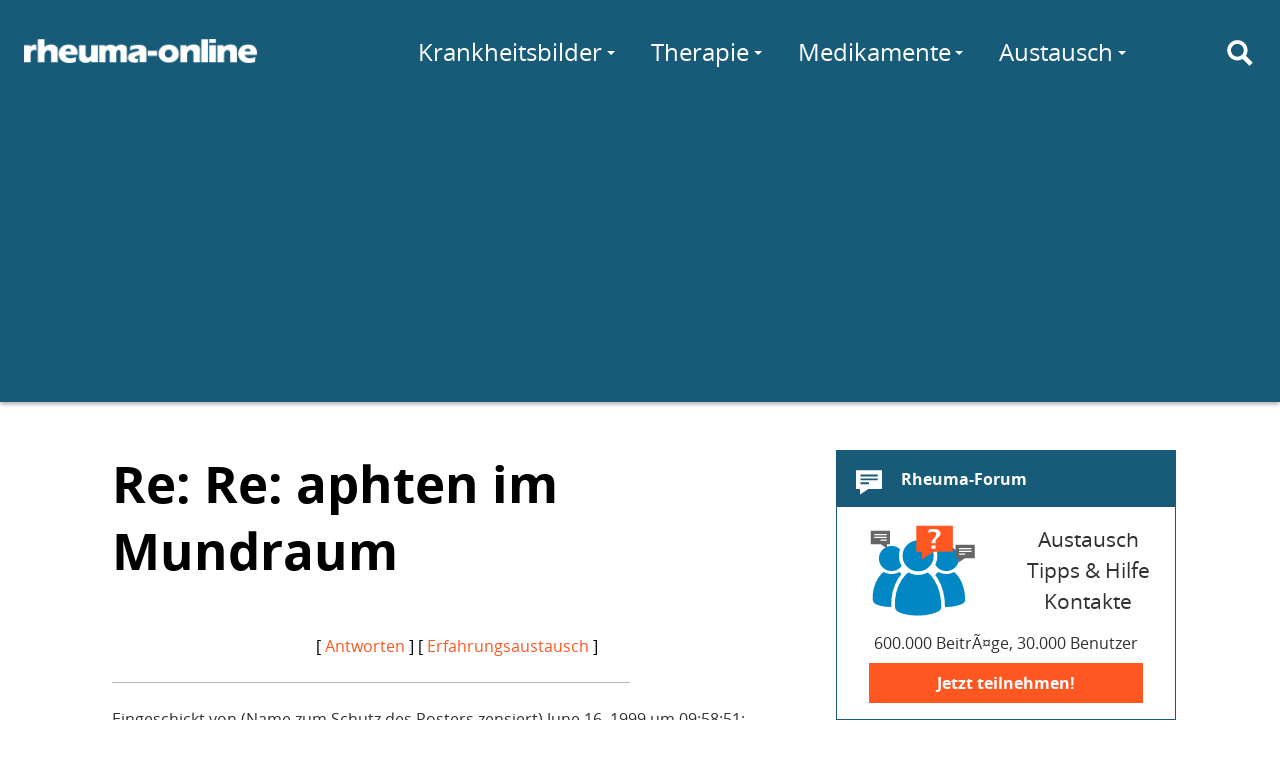

--- FILE ---
content_type: text/html; charset=utf-8
request_url: https://www.google.com/recaptcha/api2/aframe
body_size: 267
content:
<!DOCTYPE HTML><html><head><meta http-equiv="content-type" content="text/html; charset=UTF-8"></head><body><script nonce="t1WPJuBUcxmncZSPjCg5MQ">/** Anti-fraud and anti-abuse applications only. See google.com/recaptcha */ try{var clients={'sodar':'https://pagead2.googlesyndication.com/pagead/sodar?'};window.addEventListener("message",function(a){try{if(a.source===window.parent){var b=JSON.parse(a.data);var c=clients[b['id']];if(c){var d=document.createElement('img');d.src=c+b['params']+'&rc='+(localStorage.getItem("rc::a")?sessionStorage.getItem("rc::b"):"");window.document.body.appendChild(d);sessionStorage.setItem("rc::e",parseInt(sessionStorage.getItem("rc::e")||0)+1);localStorage.setItem("rc::h",'1769370552115');}}}catch(b){}});window.parent.postMessage("_grecaptcha_ready", "*");}catch(b){}</script></body></html>